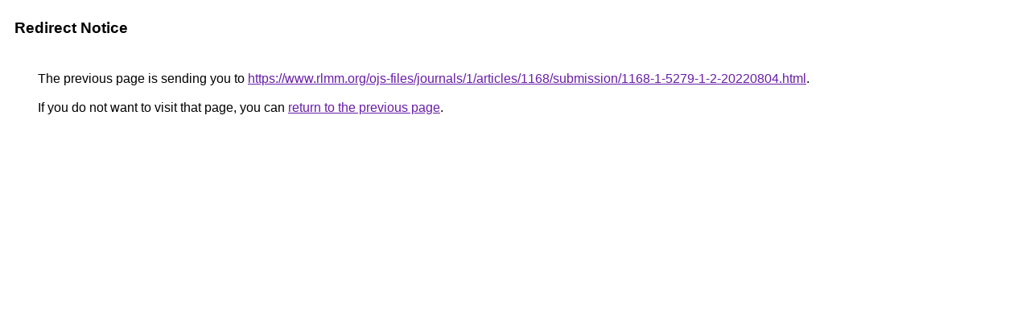

--- FILE ---
content_type: text/html; charset=UTF-8
request_url: https://cse.google.rs/url?q=https://www.rlmm.org/ojs-files/journals/1/articles/1168/submission/1168-1-5279-1-2-20220804.html
body_size: 434
content:
<html lang="en"><head><meta http-equiv="Content-Type" content="text/html; charset=UTF-8"><title>Redirect Notice</title><style>body,div,a{font-family:Roboto,Arial,sans-serif}body{background-color:var(--xhUGwc);margin-top:3px}div{color:var(--YLNNHc)}a:link{color:#681da8}a:visited{color:#681da8}a:active{color:#ea4335}div.mymGo{border-top:1px solid var(--gS5jXb);border-bottom:1px solid var(--gS5jXb);background:var(--aYn2S);margin-top:1em;width:100%}div.aXgaGb{padding:0.5em 0;margin-left:10px}div.fTk7vd{margin-left:35px;margin-top:35px}</style></head><body><div class="mymGo"><div class="aXgaGb"><font style="font-size:larger"><b>Redirect Notice</b></font></div></div><div class="fTk7vd">&nbsp;The previous page is sending you to <a href="https://www.rlmm.org/ojs-files/journals/1/articles/1168/submission/1168-1-5279-1-2-20220804.html">https://www.rlmm.org/ojs-files/journals/1/articles/1168/submission/1168-1-5279-1-2-20220804.html</a>.<br><br>&nbsp;If you do not want to visit that page, you can <a href="#" id="tsuid_NS0baZHbII2tptQPtKSVyQg_1">return to the previous page</a>.<script nonce="I607r_ftNVKif3WhCageQA">(function(){var id='tsuid_NS0baZHbII2tptQPtKSVyQg_1';(function(){document.getElementById(id).onclick=function(){window.history.back();return!1};}).call(this);})();(function(){var id='tsuid_NS0baZHbII2tptQPtKSVyQg_1';var ct='originlink';var oi='unauthorizedredirect';(function(){document.getElementById(id).onmousedown=function(){var b=document&&document.referrer,a="encodeURIComponent"in window?encodeURIComponent:escape,c="";b&&(c=a(b));(new Image).src="/url?sa=T&url="+c+"&oi="+a(oi)+"&ct="+a(ct);return!1};}).call(this);})();</script><br><br><br></div></body></html>